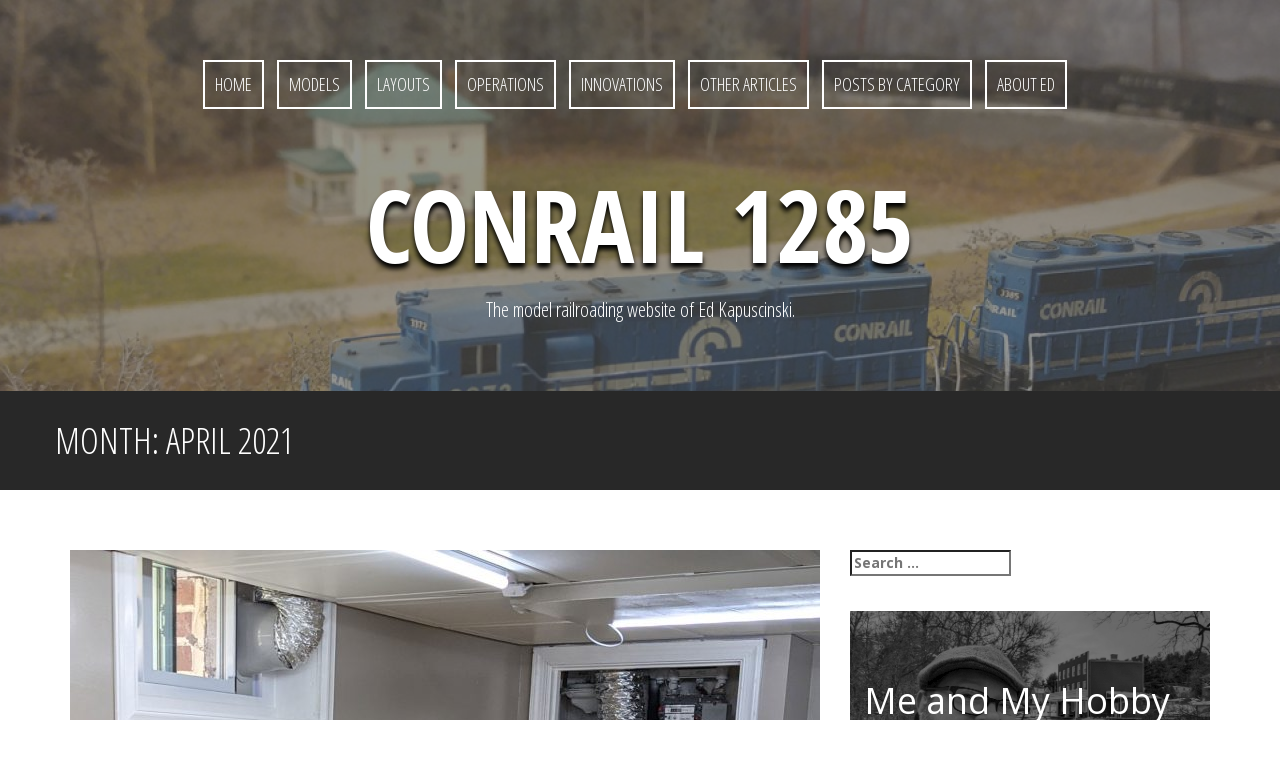

--- FILE ---
content_type: text/html; charset=UTF-8
request_url: https://conrail1285.com/2021/04/
body_size: 11701
content:
<!DOCTYPE html>
<html lang="en-US" prefix="og: http://ogp.me/ns#">
<head>
<meta charset="UTF-8">
<meta name="viewport" content="width=device-width, initial-scale=1">
<link rel="profile" href="https://gmpg.org/xfn/11">
<link rel="pingback" href="https://conrail1285.com/xmlrpc.php">

<title>April 2021 &#8211; Conrail 1285</title>
<meta name='robots' content='max-image-preview:large' />
<link rel='dns-prefetch' href='//www.googletagmanager.com' />
<link rel='dns-prefetch' href='//fonts.googleapis.com' />
<link rel="alternate" type="application/rss+xml" title="Conrail 1285 &raquo; Feed" href="https://conrail1285.com/feed/" />
<link rel="alternate" type="application/rss+xml" title="Conrail 1285 &raquo; Comments Feed" href="https://conrail1285.com/comments/feed/" />
<script type="0430007bdaea8b9b2ac0e222-text/javascript">
/* <![CDATA[ */
window._wpemojiSettings = {"baseUrl":"https:\/\/s.w.org\/images\/core\/emoji\/14.0.0\/72x72\/","ext":".png","svgUrl":"https:\/\/s.w.org\/images\/core\/emoji\/14.0.0\/svg\/","svgExt":".svg","source":{"concatemoji":"https:\/\/conrail1285.com\/wp-includes\/js\/wp-emoji-release.min.js?ver=f08da68b6287a427b944ac473398c103"}};
/*! This file is auto-generated */
!function(i,n){var o,s,e;function c(e){try{var t={supportTests:e,timestamp:(new Date).valueOf()};sessionStorage.setItem(o,JSON.stringify(t))}catch(e){}}function p(e,t,n){e.clearRect(0,0,e.canvas.width,e.canvas.height),e.fillText(t,0,0);var t=new Uint32Array(e.getImageData(0,0,e.canvas.width,e.canvas.height).data),r=(e.clearRect(0,0,e.canvas.width,e.canvas.height),e.fillText(n,0,0),new Uint32Array(e.getImageData(0,0,e.canvas.width,e.canvas.height).data));return t.every(function(e,t){return e===r[t]})}function u(e,t,n){switch(t){case"flag":return n(e,"\ud83c\udff3\ufe0f\u200d\u26a7\ufe0f","\ud83c\udff3\ufe0f\u200b\u26a7\ufe0f")?!1:!n(e,"\ud83c\uddfa\ud83c\uddf3","\ud83c\uddfa\u200b\ud83c\uddf3")&&!n(e,"\ud83c\udff4\udb40\udc67\udb40\udc62\udb40\udc65\udb40\udc6e\udb40\udc67\udb40\udc7f","\ud83c\udff4\u200b\udb40\udc67\u200b\udb40\udc62\u200b\udb40\udc65\u200b\udb40\udc6e\u200b\udb40\udc67\u200b\udb40\udc7f");case"emoji":return!n(e,"\ud83e\udef1\ud83c\udffb\u200d\ud83e\udef2\ud83c\udfff","\ud83e\udef1\ud83c\udffb\u200b\ud83e\udef2\ud83c\udfff")}return!1}function f(e,t,n){var r="undefined"!=typeof WorkerGlobalScope&&self instanceof WorkerGlobalScope?new OffscreenCanvas(300,150):i.createElement("canvas"),a=r.getContext("2d",{willReadFrequently:!0}),o=(a.textBaseline="top",a.font="600 32px Arial",{});return e.forEach(function(e){o[e]=t(a,e,n)}),o}function t(e){var t=i.createElement("script");t.src=e,t.defer=!0,i.head.appendChild(t)}"undefined"!=typeof Promise&&(o="wpEmojiSettingsSupports",s=["flag","emoji"],n.supports={everything:!0,everythingExceptFlag:!0},e=new Promise(function(e){i.addEventListener("DOMContentLoaded",e,{once:!0})}),new Promise(function(t){var n=function(){try{var e=JSON.parse(sessionStorage.getItem(o));if("object"==typeof e&&"number"==typeof e.timestamp&&(new Date).valueOf()<e.timestamp+604800&&"object"==typeof e.supportTests)return e.supportTests}catch(e){}return null}();if(!n){if("undefined"!=typeof Worker&&"undefined"!=typeof OffscreenCanvas&&"undefined"!=typeof URL&&URL.createObjectURL&&"undefined"!=typeof Blob)try{var e="postMessage("+f.toString()+"("+[JSON.stringify(s),u.toString(),p.toString()].join(",")+"));",r=new Blob([e],{type:"text/javascript"}),a=new Worker(URL.createObjectURL(r),{name:"wpTestEmojiSupports"});return void(a.onmessage=function(e){c(n=e.data),a.terminate(),t(n)})}catch(e){}c(n=f(s,u,p))}t(n)}).then(function(e){for(var t in e)n.supports[t]=e[t],n.supports.everything=n.supports.everything&&n.supports[t],"flag"!==t&&(n.supports.everythingExceptFlag=n.supports.everythingExceptFlag&&n.supports[t]);n.supports.everythingExceptFlag=n.supports.everythingExceptFlag&&!n.supports.flag,n.DOMReady=!1,n.readyCallback=function(){n.DOMReady=!0}}).then(function(){return e}).then(function(){var e;n.supports.everything||(n.readyCallback(),(e=n.source||{}).concatemoji?t(e.concatemoji):e.wpemoji&&e.twemoji&&(t(e.twemoji),t(e.wpemoji)))}))}((window,document),window._wpemojiSettings);
/* ]]> */
</script>
<style id='wp-emoji-styles-inline-css' type='text/css'>

	img.wp-smiley, img.emoji {
		display: inline !important;
		border: none !important;
		box-shadow: none !important;
		height: 1em !important;
		width: 1em !important;
		margin: 0 0.07em !important;
		vertical-align: -0.1em !important;
		background: none !important;
		padding: 0 !important;
	}
</style>
<link rel='stylesheet' id='wp-block-library-css' href='https://conrail1285.com/wp-includes/css/dist/block-library/style.min.css?ver=f08da68b6287a427b944ac473398c103' type='text/css' media='all' />
<style id='classic-theme-styles-inline-css' type='text/css'>
/*! This file is auto-generated */
.wp-block-button__link{color:#fff;background-color:#32373c;border-radius:9999px;box-shadow:none;text-decoration:none;padding:calc(.667em + 2px) calc(1.333em + 2px);font-size:1.125em}.wp-block-file__button{background:#32373c;color:#fff;text-decoration:none}
</style>
<style id='global-styles-inline-css' type='text/css'>
body{--wp--preset--color--black: #000000;--wp--preset--color--cyan-bluish-gray: #abb8c3;--wp--preset--color--white: #ffffff;--wp--preset--color--pale-pink: #f78da7;--wp--preset--color--vivid-red: #cf2e2e;--wp--preset--color--luminous-vivid-orange: #ff6900;--wp--preset--color--luminous-vivid-amber: #fcb900;--wp--preset--color--light-green-cyan: #7bdcb5;--wp--preset--color--vivid-green-cyan: #00d084;--wp--preset--color--pale-cyan-blue: #8ed1fc;--wp--preset--color--vivid-cyan-blue: #0693e3;--wp--preset--color--vivid-purple: #9b51e0;--wp--preset--gradient--vivid-cyan-blue-to-vivid-purple: linear-gradient(135deg,rgba(6,147,227,1) 0%,rgb(155,81,224) 100%);--wp--preset--gradient--light-green-cyan-to-vivid-green-cyan: linear-gradient(135deg,rgb(122,220,180) 0%,rgb(0,208,130) 100%);--wp--preset--gradient--luminous-vivid-amber-to-luminous-vivid-orange: linear-gradient(135deg,rgba(252,185,0,1) 0%,rgba(255,105,0,1) 100%);--wp--preset--gradient--luminous-vivid-orange-to-vivid-red: linear-gradient(135deg,rgba(255,105,0,1) 0%,rgb(207,46,46) 100%);--wp--preset--gradient--very-light-gray-to-cyan-bluish-gray: linear-gradient(135deg,rgb(238,238,238) 0%,rgb(169,184,195) 100%);--wp--preset--gradient--cool-to-warm-spectrum: linear-gradient(135deg,rgb(74,234,220) 0%,rgb(151,120,209) 20%,rgb(207,42,186) 40%,rgb(238,44,130) 60%,rgb(251,105,98) 80%,rgb(254,248,76) 100%);--wp--preset--gradient--blush-light-purple: linear-gradient(135deg,rgb(255,206,236) 0%,rgb(152,150,240) 100%);--wp--preset--gradient--blush-bordeaux: linear-gradient(135deg,rgb(254,205,165) 0%,rgb(254,45,45) 50%,rgb(107,0,62) 100%);--wp--preset--gradient--luminous-dusk: linear-gradient(135deg,rgb(255,203,112) 0%,rgb(199,81,192) 50%,rgb(65,88,208) 100%);--wp--preset--gradient--pale-ocean: linear-gradient(135deg,rgb(255,245,203) 0%,rgb(182,227,212) 50%,rgb(51,167,181) 100%);--wp--preset--gradient--electric-grass: linear-gradient(135deg,rgb(202,248,128) 0%,rgb(113,206,126) 100%);--wp--preset--gradient--midnight: linear-gradient(135deg,rgb(2,3,129) 0%,rgb(40,116,252) 100%);--wp--preset--font-size--small: 13px;--wp--preset--font-size--medium: 20px;--wp--preset--font-size--large: 36px;--wp--preset--font-size--x-large: 42px;--wp--preset--spacing--20: 0.44rem;--wp--preset--spacing--30: 0.67rem;--wp--preset--spacing--40: 1rem;--wp--preset--spacing--50: 1.5rem;--wp--preset--spacing--60: 2.25rem;--wp--preset--spacing--70: 3.38rem;--wp--preset--spacing--80: 5.06rem;--wp--preset--shadow--natural: 6px 6px 9px rgba(0, 0, 0, 0.2);--wp--preset--shadow--deep: 12px 12px 50px rgba(0, 0, 0, 0.4);--wp--preset--shadow--sharp: 6px 6px 0px rgba(0, 0, 0, 0.2);--wp--preset--shadow--outlined: 6px 6px 0px -3px rgba(255, 255, 255, 1), 6px 6px rgba(0, 0, 0, 1);--wp--preset--shadow--crisp: 6px 6px 0px rgba(0, 0, 0, 1);}:where(.is-layout-flex){gap: 0.5em;}:where(.is-layout-grid){gap: 0.5em;}body .is-layout-flow > .alignleft{float: left;margin-inline-start: 0;margin-inline-end: 2em;}body .is-layout-flow > .alignright{float: right;margin-inline-start: 2em;margin-inline-end: 0;}body .is-layout-flow > .aligncenter{margin-left: auto !important;margin-right: auto !important;}body .is-layout-constrained > .alignleft{float: left;margin-inline-start: 0;margin-inline-end: 2em;}body .is-layout-constrained > .alignright{float: right;margin-inline-start: 2em;margin-inline-end: 0;}body .is-layout-constrained > .aligncenter{margin-left: auto !important;margin-right: auto !important;}body .is-layout-constrained > :where(:not(.alignleft):not(.alignright):not(.alignfull)){max-width: var(--wp--style--global--content-size);margin-left: auto !important;margin-right: auto !important;}body .is-layout-constrained > .alignwide{max-width: var(--wp--style--global--wide-size);}body .is-layout-flex{display: flex;}body .is-layout-flex{flex-wrap: wrap;align-items: center;}body .is-layout-flex > *{margin: 0;}body .is-layout-grid{display: grid;}body .is-layout-grid > *{margin: 0;}:where(.wp-block-columns.is-layout-flex){gap: 2em;}:where(.wp-block-columns.is-layout-grid){gap: 2em;}:where(.wp-block-post-template.is-layout-flex){gap: 1.25em;}:where(.wp-block-post-template.is-layout-grid){gap: 1.25em;}.has-black-color{color: var(--wp--preset--color--black) !important;}.has-cyan-bluish-gray-color{color: var(--wp--preset--color--cyan-bluish-gray) !important;}.has-white-color{color: var(--wp--preset--color--white) !important;}.has-pale-pink-color{color: var(--wp--preset--color--pale-pink) !important;}.has-vivid-red-color{color: var(--wp--preset--color--vivid-red) !important;}.has-luminous-vivid-orange-color{color: var(--wp--preset--color--luminous-vivid-orange) !important;}.has-luminous-vivid-amber-color{color: var(--wp--preset--color--luminous-vivid-amber) !important;}.has-light-green-cyan-color{color: var(--wp--preset--color--light-green-cyan) !important;}.has-vivid-green-cyan-color{color: var(--wp--preset--color--vivid-green-cyan) !important;}.has-pale-cyan-blue-color{color: var(--wp--preset--color--pale-cyan-blue) !important;}.has-vivid-cyan-blue-color{color: var(--wp--preset--color--vivid-cyan-blue) !important;}.has-vivid-purple-color{color: var(--wp--preset--color--vivid-purple) !important;}.has-black-background-color{background-color: var(--wp--preset--color--black) !important;}.has-cyan-bluish-gray-background-color{background-color: var(--wp--preset--color--cyan-bluish-gray) !important;}.has-white-background-color{background-color: var(--wp--preset--color--white) !important;}.has-pale-pink-background-color{background-color: var(--wp--preset--color--pale-pink) !important;}.has-vivid-red-background-color{background-color: var(--wp--preset--color--vivid-red) !important;}.has-luminous-vivid-orange-background-color{background-color: var(--wp--preset--color--luminous-vivid-orange) !important;}.has-luminous-vivid-amber-background-color{background-color: var(--wp--preset--color--luminous-vivid-amber) !important;}.has-light-green-cyan-background-color{background-color: var(--wp--preset--color--light-green-cyan) !important;}.has-vivid-green-cyan-background-color{background-color: var(--wp--preset--color--vivid-green-cyan) !important;}.has-pale-cyan-blue-background-color{background-color: var(--wp--preset--color--pale-cyan-blue) !important;}.has-vivid-cyan-blue-background-color{background-color: var(--wp--preset--color--vivid-cyan-blue) !important;}.has-vivid-purple-background-color{background-color: var(--wp--preset--color--vivid-purple) !important;}.has-black-border-color{border-color: var(--wp--preset--color--black) !important;}.has-cyan-bluish-gray-border-color{border-color: var(--wp--preset--color--cyan-bluish-gray) !important;}.has-white-border-color{border-color: var(--wp--preset--color--white) !important;}.has-pale-pink-border-color{border-color: var(--wp--preset--color--pale-pink) !important;}.has-vivid-red-border-color{border-color: var(--wp--preset--color--vivid-red) !important;}.has-luminous-vivid-orange-border-color{border-color: var(--wp--preset--color--luminous-vivid-orange) !important;}.has-luminous-vivid-amber-border-color{border-color: var(--wp--preset--color--luminous-vivid-amber) !important;}.has-light-green-cyan-border-color{border-color: var(--wp--preset--color--light-green-cyan) !important;}.has-vivid-green-cyan-border-color{border-color: var(--wp--preset--color--vivid-green-cyan) !important;}.has-pale-cyan-blue-border-color{border-color: var(--wp--preset--color--pale-cyan-blue) !important;}.has-vivid-cyan-blue-border-color{border-color: var(--wp--preset--color--vivid-cyan-blue) !important;}.has-vivid-purple-border-color{border-color: var(--wp--preset--color--vivid-purple) !important;}.has-vivid-cyan-blue-to-vivid-purple-gradient-background{background: var(--wp--preset--gradient--vivid-cyan-blue-to-vivid-purple) !important;}.has-light-green-cyan-to-vivid-green-cyan-gradient-background{background: var(--wp--preset--gradient--light-green-cyan-to-vivid-green-cyan) !important;}.has-luminous-vivid-amber-to-luminous-vivid-orange-gradient-background{background: var(--wp--preset--gradient--luminous-vivid-amber-to-luminous-vivid-orange) !important;}.has-luminous-vivid-orange-to-vivid-red-gradient-background{background: var(--wp--preset--gradient--luminous-vivid-orange-to-vivid-red) !important;}.has-very-light-gray-to-cyan-bluish-gray-gradient-background{background: var(--wp--preset--gradient--very-light-gray-to-cyan-bluish-gray) !important;}.has-cool-to-warm-spectrum-gradient-background{background: var(--wp--preset--gradient--cool-to-warm-spectrum) !important;}.has-blush-light-purple-gradient-background{background: var(--wp--preset--gradient--blush-light-purple) !important;}.has-blush-bordeaux-gradient-background{background: var(--wp--preset--gradient--blush-bordeaux) !important;}.has-luminous-dusk-gradient-background{background: var(--wp--preset--gradient--luminous-dusk) !important;}.has-pale-ocean-gradient-background{background: var(--wp--preset--gradient--pale-ocean) !important;}.has-electric-grass-gradient-background{background: var(--wp--preset--gradient--electric-grass) !important;}.has-midnight-gradient-background{background: var(--wp--preset--gradient--midnight) !important;}.has-small-font-size{font-size: var(--wp--preset--font-size--small) !important;}.has-medium-font-size{font-size: var(--wp--preset--font-size--medium) !important;}.has-large-font-size{font-size: var(--wp--preset--font-size--large) !important;}.has-x-large-font-size{font-size: var(--wp--preset--font-size--x-large) !important;}
.wp-block-navigation a:where(:not(.wp-element-button)){color: inherit;}
:where(.wp-block-post-template.is-layout-flex){gap: 1.25em;}:where(.wp-block-post-template.is-layout-grid){gap: 1.25em;}
:where(.wp-block-columns.is-layout-flex){gap: 2em;}:where(.wp-block-columns.is-layout-grid){gap: 2em;}
.wp-block-pullquote{font-size: 1.5em;line-height: 1.6;}
</style>
<link rel='stylesheet' id='quill-heading-fonts-css' href='//fonts.googleapis.com/css?family=Open+Sans+Condensed%3A300%2C700&#038;ver=6.4.7' type='text/css' media='all' />
<link rel='stylesheet' id='quill-body-fonts-css' href='//fonts.googleapis.com/css?family=Open+Sans%3A400italic%2C700italic%2C400%2C800%2C700&#038;ver=6.4.7' type='text/css' media='all' />
<link rel='stylesheet' id='quill-bootstrap-css' href='https://conrail1285.com/wp-content/themes/quill/bootstrap/css/bootstrap.min.css?ver=1' type='text/css' media='all' />
<link rel='stylesheet' id='quill-style-css' href='https://conrail1285.com/wp-content/themes/quill/style.css?ver=f08da68b6287a427b944ac473398c103' type='text/css' media='all' />
<style id='quill-style-inline-css' type='text/css'>
.clients-area { background-color: ; }
.clients-area .widget-title { color: ; }
.clients-area .widget-title:after { border-color: ; }
.slick-prev:before, .slick-next:before { color: ; }
.social-area .widget-title { color: #2E2E2E; }
.latest-news-area .widget-title { color: #444; }

</style>
<link rel='stylesheet' id='quill-font-awesome-css' href='https://conrail1285.com/wp-content/themes/quill/fonts/font-awesome.min.css?ver=f08da68b6287a427b944ac473398c103' type='text/css' media='all' />
<link rel='stylesheet' id='quill-animate-css' href='https://conrail1285.com/wp-content/themes/quill/css/animate.min.css?ver=f08da68b6287a427b944ac473398c103' type='text/css' media='all' />
<link rel='stylesheet' id='__EPYT__style-css' href='https://conrail1285.com/wp-content/plugins/youtube-embed-plus/styles/ytprefs.min.css?ver=14.2.1' type='text/css' media='all' />
<style id='__EPYT__style-inline-css' type='text/css'>

                .epyt-gallery-thumb {
                        width: 33.333%;
                }
                
</style>
<script type="0430007bdaea8b9b2ac0e222-text/javascript" src="https://www.googletagmanager.com/gtag/js?id=UA-1392978-1&amp;ver=6.4.7" id="wk-analytics-script-js"></script>
<script type="0430007bdaea8b9b2ac0e222-text/javascript" id="wk-analytics-script-js-after">
/* <![CDATA[ */
function shouldTrack(){
var trackLoggedIn = false;
var loggedIn = false;
if(!loggedIn){
return true;
} else if( trackLoggedIn ) {
return true;
}
return false;
}
function hasWKGoogleAnalyticsCookie() {
return (new RegExp('wp_wk_ga_untrack_' + document.location.hostname)).test(document.cookie);
}
if (!hasWKGoogleAnalyticsCookie() && shouldTrack()) {
//Google Analytics
window.dataLayer = window.dataLayer || [];
function gtag(){dataLayer.push(arguments);}
gtag('js', new Date());
gtag('config', 'UA-1392978-1');
}
/* ]]> */
</script>
<script type="0430007bdaea8b9b2ac0e222-text/javascript" src="https://conrail1285.com/wp-includes/js/jquery/jquery.min.js?ver=3.7.1" id="jquery-core-js"></script>
<script type="0430007bdaea8b9b2ac0e222-text/javascript" src="https://conrail1285.com/wp-includes/js/jquery/jquery-migrate.min.js?ver=3.4.1" id="jquery-migrate-js"></script>
<script type="0430007bdaea8b9b2ac0e222-text/javascript" src="https://conrail1285.com/wp-content/themes/quill/js/scripts.js?ver=1" id="quill-scripts-js"></script>
<script type="0430007bdaea8b9b2ac0e222-text/javascript" src="https://conrail1285.com/wp-content/themes/quill/js/waypoints.min.js?ver=1" id="quill-waypoints-js"></script>
<script type="0430007bdaea8b9b2ac0e222-text/javascript" src="https://conrail1285.com/wp-content/themes/quill/js/waypoints-sticky.min.js?ver=1" id="quill-waypoints-sticky-js"></script>
<script type="0430007bdaea8b9b2ac0e222-text/javascript" src="https://conrail1285.com/wp-content/themes/quill/js/jquery.fitvids.js?ver=1" id="quill-fitvids-js"></script>
<script type="0430007bdaea8b9b2ac0e222-text/javascript" src="https://conrail1285.com/wp-content/themes/quill/js/wow.min.js?ver=1" id="quill-wow-js"></script>
<script type="0430007bdaea8b9b2ac0e222-text/javascript" src="https://conrail1285.com/wp-content/themes/quill/js/jquery.flexslider-min.js?ver=1" id="quill-flex-script-js"></script>
<script type="0430007bdaea8b9b2ac0e222-text/javascript" src="https://conrail1285.com/wp-content/themes/quill/js/slider-init.js?ver=1" id="quill-slider-init-js"></script>
<script type="0430007bdaea8b9b2ac0e222-text/javascript" id="__ytprefs__-js-extra">
/* <![CDATA[ */
var _EPYT_ = {"ajaxurl":"https:\/\/conrail1285.com\/wp-admin\/admin-ajax.php","security":"59948b368b","gallery_scrolloffset":"20","eppathtoscripts":"https:\/\/conrail1285.com\/wp-content\/plugins\/youtube-embed-plus\/scripts\/","eppath":"https:\/\/conrail1285.com\/wp-content\/plugins\/youtube-embed-plus\/","epresponsiveselector":"[\"iframe.__youtube_prefs_widget__\"]","epdovol":"1","version":"14.2.1","evselector":"iframe.__youtube_prefs__[src], iframe[src*=\"youtube.com\/embed\/\"], iframe[src*=\"youtube-nocookie.com\/embed\/\"]","ajax_compat":"","maxres_facade":"eager","ytapi_load":"light","pause_others":"","stopMobileBuffer":"1","facade_mode":"","not_live_on_channel":"","vi_active":"","vi_js_posttypes":[]};
/* ]]> */
</script>
<script type="0430007bdaea8b9b2ac0e222-text/javascript" src="https://conrail1285.com/wp-content/plugins/youtube-embed-plus/scripts/ytprefs.min.js?ver=14.2.1" id="__ytprefs__-js"></script>
<link rel="https://api.w.org/" href="https://conrail1285.com/wp-json/" /><link rel="EditURI" type="application/rsd+xml" title="RSD" href="https://conrail1285.com/xmlrpc.php?rsd" />
<!-- Google Tag Manager -->
<script type="0430007bdaea8b9b2ac0e222-text/javascript">(function(w,d,s,l,i){w[l]=w[l]||[];w[l].push({'gtm.start':
new Date().getTime(),event:'gtm.js'});var f=d.getElementsByTagName(s)[0],
j=d.createElement(s),dl=l!='dataLayer'?'&l='+l:'';j.async=true;j.src=
'https://www.googletagmanager.com/gtm.js?id='+i+dl;f.parentNode.insertBefore(j,f);
})(window,document,'script','dataLayer','GTM-PX38W2');</script>
<!-- End Google Tag Manager -->
		<meta property="og:title" name="og:title" content="Month: April 2021" />
<meta property="og:type" name="og:type" content="website" />
<meta property="og:image" name="og:image" content="https://conrail1285.com/wp-content/uploads/2016/04/cropped-2016-04-27-12.02.451.jpg" />
<meta property="og:image" name="og:image" content="https://conrail1285.com/wp-content/uploads/2017/02/cropped-2017-02-14-15.47.572.jpg" />
<meta property="og:image" name="og:image" content="https://conrail1285.com/wp-content/uploads/2017/02/cropped-2017-02-25-12.59.071.jpg" />
<meta property="og:description" name="og:description" content="The model railroading website of Ed Kapuscinski." />
<meta property="og:locale" name="og:locale" content="en_US" />
<meta property="og:site_name" name="og:site_name" content="Conrail 1285" />
<meta property="twitter:card" name="twitter:card" content="summary" />
<!--[if lt IE 9]>
<script src="https://conrail1285.com/wp-content/themes/quill/js/html5shiv.js"></script>
<![endif]-->
			<style type="text/css">
				.has-banner:after {
				    content : "";
				    display: block;
				    position: absolute;
				    top: 0;
				    left: 0;
				    background: url(https://conrail1285.com/wp-content/uploads/2017/02/cropped-2017-02-14-15.47.572.jpg) no-repeat;
				    background-position: center top;
				    background-attachment: fixed;
				    width: 100%;
				    height: 100%;
				    opacity : 0.4;
				    z-index: -1;
				}		
			</style>
			<style type="text/css" id="wp-custom-css">
			.gallery-item {
    padding-right: 10px;
}
.wp-block-cover a { 
color:white;}
.wp-block-cover a:hover { 
text-decoration:none;}		</style>
		</head>

<body data-rsssl=1 class="archive date locale-en-us">
<div id="page" class="hfeed site">
	<a class="skip-link screen-reader-text" href="#content">Skip to content</a>

								
	<header id="masthead" class="site-header  has-banner" role="banner">
					<div class="header-overlay"></div>
				<nav id="site-navigation" class="main-navigation" role="navigation">
			<button class="menu-toggle"><i class="fa fa-bars"></i></button>
			<div class="menu-menu-1-container"><ul id="menu-menu-1" class="menu"><li id="menu-item-98" class="menu-item menu-item-type-custom menu-item-object-custom menu-item-98"><a href="/">Home</a></li>
<li id="menu-item-100" class="menu-item menu-item-type-taxonomy menu-item-object-category menu-item-100"><a href="https://conrail1285.com/category/models/">Models</a></li>
<li id="menu-item-101" class="menu-item menu-item-type-taxonomy menu-item-object-category menu-item-101"><a href="https://conrail1285.com/category/layouts/">Layouts</a></li>
<li id="menu-item-1426" class="menu-item menu-item-type-taxonomy menu-item-object-category menu-item-1426"><a href="https://conrail1285.com/category/operations/">Operations</a></li>
<li id="menu-item-4299" class="menu-item menu-item-type-taxonomy menu-item-object-category menu-item-4299"><a href="https://conrail1285.com/category/innovations/">Innovations</a></li>
<li id="menu-item-102" class="menu-item menu-item-type-taxonomy menu-item-object-category menu-item-102"><a href="https://conrail1285.com/category/articles/">Other Articles</a></li>
<li id="menu-item-1425" class="menu-item menu-item-type-post_type menu-item-object-page menu-item-1425"><a href="https://conrail1285.com/all-tags/">Posts By Category</a></li>
<li id="menu-item-99" class="menu-item menu-item-type-post_type menu-item-object-page menu-item-99"><a href="https://conrail1285.com/about-ed/">About Ed</a></li>
</ul></div>		</nav><!-- #site-navigation -->

		<div class="site-branding">
							<h1 class="site-title"><a href="https://conrail1285.com/" rel="home">Conrail 1285</a></h1>
				<h2 class="site-description">The model railroading website of Ed Kapuscinski.</h2>
					</div>
	</header><!-- #masthead -->

				
			<div class="title-banner"><div class="container"><h1 class="page-title">Month: <span>April 2021</span></h1></div></div>	
	<div id="content" class="site-content clearfix container">

	<section id="primary" class="content-area">
		<main id="main" class="site-main" role="main">

		
						
				
<article id="post-2937" class="wow fadeInUp post-2937 post type-post status-publish format-standard has-post-thumbnail hentry category-layouts category-the-new-ncr tag-construction tag-new-ncr">

			<div class="entry-thumb">
			<a href="https://conrail1285.com/late-april-2021-ncr-update/" title="Late April 2021 NCR Update" >
				<img width="750" height="772" src="https://conrail1285.com/wp-content/uploads/2021/04/2021-04-11-13.05-ductwork-750x772.jpg" class="attachment-quill-image size-quill-image wp-post-image" alt="" decoding="async" fetchpriority="high" srcset="https://conrail1285.com/wp-content/uploads/2021/04/2021-04-11-13.05-ductwork-750x772.jpg 750w, https://conrail1285.com/wp-content/uploads/2021/04/2021-04-11-13.05-ductwork-583x600.jpg 583w, https://conrail1285.com/wp-content/uploads/2021/04/2021-04-11-13.05-ductwork-768x791.jpg 768w, https://conrail1285.com/wp-content/uploads/2021/04/2021-04-11-13.05-ductwork.jpg 1399w" sizes="(max-width: 750px) 100vw, 750px" />			</a>			
		</div>	
	
	<header class="entry-header">
		<h1 class="entry-title"><a href="https://conrail1285.com/late-april-2021-ncr-update/" rel="bookmark">Late April 2021 NCR Update</a></h1>
				<div class="entry-meta">
			<span class="posted-on"><i class="fa fa-calendar"></i> <a href="https://conrail1285.com/late-april-2021-ncr-update/" rel="bookmark"><time class="entry-date published" datetime="2021-04-22T08:59:50-05:00">04/22/2021</time><time class="updated" datetime="2022-03-18T09:53:25-05:00">03/18/2022</time></a></span><span class="byline"><i class="fa fa-user"></i> <span class="author vcard"><a class="url fn n" href="https://conrail1285.com/author/ed-kapuscinski/">Ed Kapuscinski</a></span></span>		</div><!-- .entry-meta -->
			</header><!-- .entry-header -->	

	<div class="entry-summary">
					<p>NCR layout progress continues with room improvements, more benchwork and some plan refinements.</p>
					</div><!-- .entry-content -->

	<footer class="entry-footer">
								<span class="cat-links">
				<i class="fa fa-folder"></i> <a href="https://conrail1285.com/category/layouts/" rel="category tag">Layouts</a>, <a href="https://conrail1285.com/category/layouts/the-new-ncr/" rel="category tag">The New NCR</a>			</span>
			
		
		
			</footer><!-- .entry-footer -->
</article><!-- #post-## -->
			
			
		
		</main><!-- #main -->
	</section><!-- #primary -->


<div id="secondary" class="widget-area" role="complementary">
	<aside id="search-2" class="widget widget_search"><form role="search" method="get" class="search-form" action="https://conrail1285.com/">
				<label>
					<span class="screen-reader-text">Search for:</span>
					<input type="search" class="search-field" placeholder="Search &hellip;" value="" name="s" />
				</label>
				<input type="submit" class="search-submit" value="Search" />
			</form></aside><aside id="block-5" class="widget widget_block">
<div class="wp-block-cover wp-duotone-000000-ffffff-1" style="min-height:189px"><span aria-hidden="true" class="wp-block-cover__background has-background-dim"></span><img loading="lazy" decoding="async" width="2560" height="1440" class="wp-block-cover__image-background wp-image-4093" alt="" src="https://conrail1285.com/wp-content/uploads/2024/03/PXL_20240217_185957415.jpg" data-object-fit="cover" srcset="https://conrail1285.com/wp-content/uploads/2024/03/PXL_20240217_185957415.jpg 2560w, https://conrail1285.com/wp-content/uploads/2024/03/PXL_20240217_185957415-750x422.jpg 750w, https://conrail1285.com/wp-content/uploads/2024/03/PXL_20240217_185957415-768x432.jpg 768w, https://conrail1285.com/wp-content/uploads/2024/03/PXL_20240217_185957415-1536x864.jpg 1536w, https://conrail1285.com/wp-content/uploads/2024/03/PXL_20240217_185957415-2048x1152.jpg 2048w" sizes="(max-width: 2560px) 100vw, 2560px" /><div class="wp-block-cover__inner-container is-layout-flow wp-block-cover-is-layout-flow">
<p class="has-text-align-left has-large-font-size"><a href="/me-and-my-hobby">Me and My Hobby</a></p>
</div></div>
</aside><aside id="categories-2" class="widget widget_categories"><h3 class="widget-title">Categories</h3>
			<ul>
					<li class="cat-item cat-item-4"><a href="https://conrail1285.com/category/articles/">Articles</a> (57)
</li>
	<li class="cat-item cat-item-194"><a href="https://conrail1285.com/category/innovations/">Innovations</a> (18)
</li>
	<li class="cat-item cat-item-3"><a href="https://conrail1285.com/category/layouts/">Layouts</a> (108)
<ul class='children'>
	<li class="cat-item cat-item-170"><a href="https://conrail1285.com/category/layouts/hard-coal-country/">Hard Coal Country</a> (3)
</li>
	<li class="cat-item cat-item-166"><a href="https://conrail1285.com/category/layouts/kidney-on-a-door/">Kidney on a Door</a> (13)
</li>
	<li class="cat-item cat-item-169"><a href="https://conrail1285.com/category/layouts/modular-modeling/">Modular Modeling</a> (15)
</li>
	<li class="cat-item cat-item-167"><a href="https://conrail1285.com/category/layouts/ncr-shelf/">NCR Shelf</a> (19)
</li>
	<li class="cat-item cat-item-171"><a href="https://conrail1285.com/category/layouts/the-new-ncr/">The New NCR</a> (25)
</li>
	<li class="cat-item cat-item-168"><a href="https://conrail1285.com/category/layouts/windsor-street-and-environs/">Windsor Street and Environs</a> (45)
</li>
</ul>
</li>
	<li class="cat-item cat-item-2"><a href="https://conrail1285.com/category/models/">Models</a> (40)
<ul class='children'>
	<li class="cat-item cat-item-6"><a href="https://conrail1285.com/category/models/conrail-locomotives/">Conrail Locomotives</a> (16)
</li>
	<li class="cat-item cat-item-153"><a href="https://conrail1285.com/category/models/mapa/">MA&amp;PA</a> (1)
</li>
	<li class="cat-item cat-item-102"><a href="https://conrail1285.com/category/models/penn-central-locomotives/">Penn Central Locomotives</a> (1)
</li>
</ul>
</li>
	<li class="cat-item cat-item-72"><a href="https://conrail1285.com/category/operations/">Operations</a> (5)
</li>
	<li class="cat-item cat-item-1"><a href="https://conrail1285.com/category/uncategorized/">Uncategorized</a> (6)
</li>
			</ul>

			</aside>		<aside id="quill_recent_posts-2" class="widget quill_recent_posts_widget">		<h3 class="widget-title">Recent Posts</h3>		<ul class="list-group">
					<li class="list-group-item">
				<div class="recent-post clearfix">
											<div class="recent-thumb col-md-4">
							<a href="https://conrail1285.com/making-progress-on-downtown-york/"><img width="400" height="400" src="https://conrail1285.com/wp-content/uploads/2026/01/2026-01-04-21.47.37-400x400.jpg" class="attachment-thumbnail size-thumbnail wp-post-image" alt="" decoding="async" loading="lazy" /></a>
						</div>
																<div class="col-md-8">										<h4><a href="https://conrail1285.com/making-progress-on-downtown-york/">Making Progress on Downtown York</a></h4>
											<span class="post-date"><i class="fa fa-calendar"></i>&nbsp;01/05/2026</span></div>
									</div>
			</li>
					<li class="list-group-item">
				<div class="recent-post clearfix">
											<div class="recent-thumb col-md-4">
							<a href="https://conrail1285.com/modeling-the-northern-central-with-a-twist/"><img width="400" height="400" src="https://conrail1285.com/wp-content/uploads/NCR-Presentation/Slide1-400x400.jpeg" class="attachment-thumbnail size-thumbnail wp-post-image" alt="" decoding="async" loading="lazy" /></a>
						</div>
																<div class="col-md-8">										<h4><a href="https://conrail1285.com/modeling-the-northern-central-with-a-twist/">&#8220;Modeling the Northern Central with a Twist&#8221;</a></h4>
											<span class="post-date"><i class="fa fa-calendar"></i>&nbsp;11/10/2025</span></div>
									</div>
			</li>
					<li class="list-group-item">
				<div class="recent-post clearfix">
											<div class="recent-thumb col-md-4">
							<a href="https://conrail1285.com/an-introduction-to-model-railroad-ops/"><img width="400" height="400" src="https://conrail1285.com/wp-content/uploads/2024/01/2024-01-09-23.38.53-400x400.jpg" class="attachment-thumbnail size-thumbnail wp-post-image" alt="" decoding="async" loading="lazy" srcset="https://conrail1285.com/wp-content/uploads/2024/01/2024-01-09-23.38.53-400x400.jpg 400w, https://conrail1285.com/wp-content/uploads/2024/01/2024-01-09-23.38.53-120x120.jpg 120w" sizes="(max-width: 400px) 100vw, 400px" /></a>
						</div>
																<div class="col-md-8">										<h4><a href="https://conrail1285.com/an-introduction-to-model-railroad-ops/">An Introduction to Model Railroad Ops</a></h4>
											<span class="post-date"><i class="fa fa-calendar"></i>&nbsp;07/16/2025</span></div>
									</div>
			</li>
					<li class="list-group-item">
				<div class="recent-post clearfix">
											<div class="recent-thumb col-md-4">
							<a href="https://conrail1285.com/solving-the-backwards-compatibility-problem-with-n-possible-couplers/"><img width="400" height="400" src="https://conrail1285.com/wp-content/uploads/2025/07/2025-06-15-16.36.38-400x400.jpg" class="attachment-thumbnail size-thumbnail wp-post-image" alt="" decoding="async" loading="lazy" /></a>
						</div>
																<div class="col-md-8">										<h4><a href="https://conrail1285.com/solving-the-backwards-compatibility-problem-with-n-possible-couplers/">Solving the Backwards Compatibility Problem with N-Possible Couplers</a></h4>
											<span class="post-date"><i class="fa fa-calendar"></i>&nbsp;07/14/2025</span></div>
									</div>
			</li>
					<li class="list-group-item">
				<div class="recent-post clearfix">
											<div class="recent-thumb col-md-4">
							<a href="https://conrail1285.com/look-ma-im-in-model-railroader/"><img width="400" height="400" src="https://conrail1285.com/wp-content/uploads/2025/03/PXL_20250309_202116987-400x400.jpg" class="attachment-thumbnail size-thumbnail wp-post-image" alt="" decoding="async" loading="lazy" /></a>
						</div>
																<div class="col-md-8">										<h4><a href="https://conrail1285.com/look-ma-im-in-model-railroader/">Look Ma! I&#8217;m in Model Railroader!</a></h4>
											<span class="post-date"><i class="fa fa-calendar"></i>&nbsp;03/23/2025</span></div>
									</div>
			</li>
					<li class="list-group-item">
				<div class="recent-post clearfix">
											<div class="recent-thumb col-md-4">
							<a href="https://conrail1285.com/were-living-in-the-future-i-built-a-dispatcher-web-app-without-writing-any-code/"><img width="400" height="400" src="https://conrail1285.com/wp-content/uploads/2025/03/iPad-PRO-11-v0-railroad-clearance-app.vercel.app_-400x400.png" class="attachment-thumbnail size-thumbnail wp-post-image" alt="" decoding="async" loading="lazy" /></a>
						</div>
																<div class="col-md-8">										<h4><a href="https://conrail1285.com/were-living-in-the-future-i-built-a-dispatcher-web-app-without-writing-any-code/">We&#8217;re Living in the Future: I Built a Dispatcher Web App Without Writing Any Code</a></h4>
											<span class="post-date"><i class="fa fa-calendar"></i>&nbsp;03/10/2025</span></div>
									</div>
			</li>
					<li class="list-group-item">
				<div class="recent-post clearfix">
											<div class="recent-thumb col-md-4">
							<a href="https://conrail1285.com/introducing-t-mo/"><img width="400" height="400" src="https://conrail1285.com/wp-content/uploads/2025/02/2025-01-31-15.10.20-400x400.jpg" class="attachment-thumbnail size-thumbnail wp-post-image" alt="" decoding="async" loading="lazy" /></a>
						</div>
																<div class="col-md-8">										<h4><a href="https://conrail1285.com/introducing-t-mo/">Introducing T-MO</a></h4>
											<span class="post-date"><i class="fa fa-calendar"></i>&nbsp;02/16/2025</span></div>
									</div>
			</li>
				</ul>
		</aside>	<aside id="tag_cloud-2" class="widget widget_tag_cloud"><h3 class="widget-title">Tags</h3><div class="tagcloud"><a href="https://conrail1285.com/tag/apartment-door-layout/" class="tag-cloud-link tag-link-18 tag-link-position-1" style="font-size: 12.949494949495pt;" aria-label="Apartment Door Layout (8 items)">Apartment Door Layout</a>
<a href="https://conrail1285.com/tag/atlas/" class="tag-cloud-link tag-link-12 tag-link-position-2" style="font-size: 11.535353535354pt;" aria-label="Atlas (6 items)">Atlas</a>
<a href="https://conrail1285.com/tag/b23-7-1913/" class="tag-cloud-link tag-link-37 tag-link-position-3" style="font-size: 8pt;" aria-label="B23-7 1913 (3 items)">B23-7 1913</a>
<a href="https://conrail1285.com/tag/ballast/" class="tag-cloud-link tag-link-79 tag-link-position-4" style="font-size: 11.535353535354pt;" aria-label="Ballast (6 items)">Ballast</a>
<a href="https://conrail1285.com/tag/bantrak/" class="tag-cloud-link tag-link-74 tag-link-position-5" style="font-size: 10.545454545455pt;" aria-label="BANTRAK (5 items)">BANTRAK</a>
<a href="https://conrail1285.com/tag/construction/" class="tag-cloud-link tag-link-95 tag-link-position-6" style="font-size: 13.656565656566pt;" aria-label="Construction (9 items)">Construction</a>
<a href="https://conrail1285.com/tag/dcc/" class="tag-cloud-link tag-link-57 tag-link-position-7" style="font-size: 10.545454545455pt;" aria-label="DCC (5 items)">DCC</a>
<a href="https://conrail1285.com/tag/emd/" class="tag-cloud-link tag-link-7 tag-link-position-8" style="font-size: 17.333333333333pt;" aria-label="EMD (17 items)">EMD</a>
<a href="https://conrail1285.com/tag/ge/" class="tag-cloud-link tag-link-10 tag-link-position-9" style="font-size: 9.4141414141414pt;" aria-label="GE (4 items)">GE</a>
<a href="https://conrail1285.com/tag/gp10-5863/" class="tag-cloud-link tag-link-25 tag-link-position-10" style="font-size: 12.242424242424pt;" aria-label="GP10 5863 (7 items)">GP10 5863</a>
<a href="https://conrail1285.com/tag/gp38-2-8097/" class="tag-cloud-link tag-link-39 tag-link-position-11" style="font-size: 9.4141414141414pt;" aria-label="GP38-2 8097 (4 items)">GP38-2 8097</a>
<a href="https://conrail1285.com/tag/gp-series/" class="tag-cloud-link tag-link-9 tag-link-position-12" style="font-size: 14.222222222222pt;" aria-label="GP Series (10 items)">GP Series</a>
<a href="https://conrail1285.com/tag/how-to/" class="tag-cloud-link tag-link-21 tag-link-position-13" style="font-size: 13.656565656566pt;" aria-label="How-To (9 items)">How-To</a>
<a href="https://conrail1285.com/tag/jfrtm/" class="tag-cloud-link tag-link-157 tag-link-position-14" style="font-size: 9.4141414141414pt;" aria-label="JFRTM (4 items)">JFRTM</a>
<a href="https://conrail1285.com/tag/layout-visits/" class="tag-cloud-link tag-link-60 tag-link-position-15" style="font-size: 12.242424242424pt;" aria-label="Layout Visits (7 items)">Layout Visits</a>
<a href="https://conrail1285.com/tag/model-photography/" class="tag-cloud-link tag-link-19 tag-link-position-16" style="font-size: 8pt;" aria-label="Model Photography (3 items)">Model Photography</a>
<a href="https://conrail1285.com/tag/mp15-9624/" class="tag-cloud-link tag-link-38 tag-link-position-17" style="font-size: 8pt;" aria-label="MP15 9624 (3 items)">MP15 9624</a>
<a href="https://conrail1285.com/tag/mp15-9627/" class="tag-cloud-link tag-link-27 tag-link-position-18" style="font-size: 9.4141414141414pt;" aria-label="MP15 9627 (4 items)">MP15 9627</a>
<a href="https://conrail1285.com/tag/mp-series/" class="tag-cloud-link tag-link-15 tag-link-position-19" style="font-size: 8pt;" aria-label="MP Series (3 items)">MP Series</a>
<a href="https://conrail1285.com/tag/ncr-shelf-layout/" class="tag-cloud-link tag-link-55 tag-link-position-20" style="font-size: 14.787878787879pt;" aria-label="NCR Shelf Layout (11 items)">NCR Shelf Layout</a>
<a href="https://conrail1285.com/tag/ncr-windsor-st-yard-in-york-layout/" class="tag-cloud-link tag-link-69 tag-link-position-21" style="font-size: 22pt;" aria-label="NCR Windsor St Yard in York Layout (38 items)">NCR Windsor St Yard in York Layout</a>
<a href="https://conrail1285.com/tag/new-ncr/" class="tag-cloud-link tag-link-162 tag-link-position-22" style="font-size: 18.464646464646pt;" aria-label="New NCR (21 items)">New NCR</a>
<a href="https://conrail1285.com/tag/northern-central-ncr/" class="tag-cloud-link tag-link-14 tag-link-position-23" style="font-size: 18.464646464646pt;" aria-label="Northern Central (NCR) (21 items)">Northern Central (NCR)</a>
<a href="https://conrail1285.com/tag/n-scale-scenery-materials/" class="tag-cloud-link tag-link-80 tag-link-position-24" style="font-size: 11.535353535354pt;" aria-label="N Scale Scenery Materials (6 items)">N Scale Scenery Materials</a>
<a href="https://conrail1285.com/tag/operations/" class="tag-cloud-link tag-link-155 tag-link-position-25" style="font-size: 14.787878787879pt;" aria-label="Operations (11 items)">Operations</a>
<a href="https://conrail1285.com/tag/photo-backdrops/" class="tag-cloud-link tag-link-131 tag-link-position-26" style="font-size: 10.545454545455pt;" aria-label="Photo Backdrops (5 items)">Photo Backdrops</a>
<a href="https://conrail1285.com/tag/progress-photos/" class="tag-cloud-link tag-link-88 tag-link-position-27" style="font-size: 14.222222222222pt;" aria-label="Progress Photos (10 items)">Progress Photos</a>
<a href="https://conrail1285.com/tag/railwire/" class="tag-cloud-link tag-link-128 tag-link-position-28" style="font-size: 9.4141414141414pt;" aria-label="Railwire (4 items)">Railwire</a>
<a href="https://conrail1285.com/tag/scenery/" class="tag-cloud-link tag-link-56 tag-link-position-29" style="font-size: 17.616161616162pt;" aria-label="Scenery (18 items)">Scenery</a>
<a href="https://conrail1285.com/tag/sd40-6303/" class="tag-cloud-link tag-link-31 tag-link-position-30" style="font-size: 8pt;" aria-label="SD40 6303 (3 items)">SD40 6303</a>
<a href="https://conrail1285.com/tag/sd40-2-6366/" class="tag-cloud-link tag-link-65 tag-link-position-31" style="font-size: 12.242424242424pt;" aria-label="SD40-2 6366 (7 items)">SD40-2 6366</a>
<a href="https://conrail1285.com/tag/sd-series/" class="tag-cloud-link tag-link-8 tag-link-position-32" style="font-size: 9.4141414141414pt;" aria-label="SD Series (4 items)">SD Series</a>
<a href="https://conrail1285.com/tag/structures/" class="tag-cloud-link tag-link-90 tag-link-position-33" style="font-size: 12.949494949495pt;" aria-label="Structures (8 items)">Structures</a>
<a href="https://conrail1285.com/tag/summer-ttrak-modules/" class="tag-cloud-link tag-link-151 tag-link-position-34" style="font-size: 9.4141414141414pt;" aria-label="Summer TTRAK Modules (4 items)">Summer TTRAK Modules</a>
<a href="https://conrail1285.com/tag/sw1500-9594/" class="tag-cloud-link tag-link-111 tag-link-position-35" style="font-size: 9.4141414141414pt;" aria-label="SW1500 9594 (4 items)">SW1500 9594</a>
<a href="https://conrail1285.com/tag/sw-series/" class="tag-cloud-link tag-link-84 tag-link-position-36" style="font-size: 9.4141414141414pt;" aria-label="SW Series (4 items)">SW Series</a>
<a href="https://conrail1285.com/tag/track/" class="tag-cloud-link tag-link-20 tag-link-position-37" style="font-size: 13.656565656566pt;" aria-label="Track (9 items)">Track</a>
<a href="https://conrail1285.com/tag/traincrew-app/" class="tag-cloud-link tag-link-122 tag-link-position-38" style="font-size: 9.4141414141414pt;" aria-label="TrainCrew App (4 items)">TrainCrew App</a>
<a href="https://conrail1285.com/tag/trees/" class="tag-cloud-link tag-link-23 tag-link-position-39" style="font-size: 8pt;" aria-label="Trees (3 items)">Trees</a>
<a href="https://conrail1285.com/tag/ttrak/" class="tag-cloud-link tag-link-61 tag-link-position-40" style="font-size: 16.484848484848pt;" aria-label="TTRAK (15 items)">TTRAK</a>
<a href="https://conrail1285.com/tag/u23b-2735/" class="tag-cloud-link tag-link-47 tag-link-position-41" style="font-size: 8pt;" aria-label="U23B 2735 (3 items)">U23B 2735</a>
<a href="https://conrail1285.com/tag/weathering/" class="tag-cloud-link tag-link-100 tag-link-position-42" style="font-size: 10.545454545455pt;" aria-label="Weathering (5 items)">Weathering</a>
<a href="https://conrail1285.com/tag/winter-modeling/" class="tag-cloud-link tag-link-13 tag-link-position-43" style="font-size: 14.787878787879pt;" aria-label="Winter Modeling (11 items)">Winter Modeling</a>
<a href="https://conrail1285.com/tag/wiring/" class="tag-cloud-link tag-link-108 tag-link-position-44" style="font-size: 9.4141414141414pt;" aria-label="Wiring (4 items)">Wiring</a>
<a href="https://conrail1285.com/tag/york-pa/" class="tag-cloud-link tag-link-109 tag-link-position-45" style="font-size: 10.545454545455pt;" aria-label="York PA (5 items)">York PA</a></div>
</aside><aside id="archives-2" class="widget widget_archive"><h3 class="widget-title">Archives</h3>
			<ul>
					<li><a href='https://conrail1285.com/2026/01/'>January 2026</a></li>
	<li><a href='https://conrail1285.com/2025/11/'>November 2025</a></li>
	<li><a href='https://conrail1285.com/2025/07/'>July 2025</a></li>
	<li><a href='https://conrail1285.com/2025/03/'>March 2025</a></li>
	<li><a href='https://conrail1285.com/2025/02/'>February 2025</a></li>
	<li><a href='https://conrail1285.com/2024/12/'>December 2024</a></li>
	<li><a href='https://conrail1285.com/2024/10/'>October 2024</a></li>
	<li><a href='https://conrail1285.com/2024/09/'>September 2024</a></li>
	<li><a href='https://conrail1285.com/2024/08/'>August 2024</a></li>
	<li><a href='https://conrail1285.com/2024/07/'>July 2024</a></li>
	<li><a href='https://conrail1285.com/2024/06/'>June 2024</a></li>
	<li><a href='https://conrail1285.com/2024/05/'>May 2024</a></li>
	<li><a href='https://conrail1285.com/2024/04/'>April 2024</a></li>
	<li><a href='https://conrail1285.com/2024/03/'>March 2024</a></li>
	<li><a href='https://conrail1285.com/2024/02/'>February 2024</a></li>
	<li><a href='https://conrail1285.com/2024/01/'>January 2024</a></li>
	<li><a href='https://conrail1285.com/2023/10/'>October 2023</a></li>
	<li><a href='https://conrail1285.com/2023/07/'>July 2023</a></li>
	<li><a href='https://conrail1285.com/2023/06/'>June 2023</a></li>
	<li><a href='https://conrail1285.com/2023/05/'>May 2023</a></li>
	<li><a href='https://conrail1285.com/2023/03/'>March 2023</a></li>
	<li><a href='https://conrail1285.com/2023/01/'>January 2023</a></li>
	<li><a href='https://conrail1285.com/2022/11/'>November 2022</a></li>
	<li><a href='https://conrail1285.com/2022/10/'>October 2022</a></li>
	<li><a href='https://conrail1285.com/2022/09/'>September 2022</a></li>
	<li><a href='https://conrail1285.com/2022/08/'>August 2022</a></li>
	<li><a href='https://conrail1285.com/2022/07/'>July 2022</a></li>
	<li><a href='https://conrail1285.com/2022/05/'>May 2022</a></li>
	<li><a href='https://conrail1285.com/2022/04/'>April 2022</a></li>
	<li><a href='https://conrail1285.com/2022/03/'>March 2022</a></li>
	<li><a href='https://conrail1285.com/2022/02/'>February 2022</a></li>
	<li><a href='https://conrail1285.com/2021/12/'>December 2021</a></li>
	<li><a href='https://conrail1285.com/2021/11/'>November 2021</a></li>
	<li><a href='https://conrail1285.com/2021/09/'>September 2021</a></li>
	<li><a href='https://conrail1285.com/2021/05/'>May 2021</a></li>
	<li><a href='https://conrail1285.com/2021/04/' aria-current="page">April 2021</a></li>
	<li><a href='https://conrail1285.com/2021/03/'>March 2021</a></li>
	<li><a href='https://conrail1285.com/2021/02/'>February 2021</a></li>
	<li><a href='https://conrail1285.com/2020/09/'>September 2020</a></li>
	<li><a href='https://conrail1285.com/2020/03/'>March 2020</a></li>
	<li><a href='https://conrail1285.com/2020/02/'>February 2020</a></li>
	<li><a href='https://conrail1285.com/2019/10/'>October 2019</a></li>
	<li><a href='https://conrail1285.com/2019/09/'>September 2019</a></li>
	<li><a href='https://conrail1285.com/2019/06/'>June 2019</a></li>
	<li><a href='https://conrail1285.com/2019/02/'>February 2019</a></li>
	<li><a href='https://conrail1285.com/2019/01/'>January 2019</a></li>
	<li><a href='https://conrail1285.com/2018/09/'>September 2018</a></li>
	<li><a href='https://conrail1285.com/2018/06/'>June 2018</a></li>
	<li><a href='https://conrail1285.com/2018/05/'>May 2018</a></li>
	<li><a href='https://conrail1285.com/2018/04/'>April 2018</a></li>
	<li><a href='https://conrail1285.com/2018/02/'>February 2018</a></li>
	<li><a href='https://conrail1285.com/2018/01/'>January 2018</a></li>
	<li><a href='https://conrail1285.com/2017/10/'>October 2017</a></li>
	<li><a href='https://conrail1285.com/2017/09/'>September 2017</a></li>
	<li><a href='https://conrail1285.com/2017/08/'>August 2017</a></li>
	<li><a href='https://conrail1285.com/2017/07/'>July 2017</a></li>
	<li><a href='https://conrail1285.com/2017/06/'>June 2017</a></li>
	<li><a href='https://conrail1285.com/2017/04/'>April 2017</a></li>
	<li><a href='https://conrail1285.com/2017/02/'>February 2017</a></li>
	<li><a href='https://conrail1285.com/2017/01/'>January 2017</a></li>
	<li><a href='https://conrail1285.com/2016/12/'>December 2016</a></li>
	<li><a href='https://conrail1285.com/2016/11/'>November 2016</a></li>
	<li><a href='https://conrail1285.com/2016/10/'>October 2016</a></li>
	<li><a href='https://conrail1285.com/2016/08/'>August 2016</a></li>
	<li><a href='https://conrail1285.com/2016/07/'>July 2016</a></li>
	<li><a href='https://conrail1285.com/2016/06/'>June 2016</a></li>
	<li><a href='https://conrail1285.com/2016/05/'>May 2016</a></li>
	<li><a href='https://conrail1285.com/2016/04/'>April 2016</a></li>
	<li><a href='https://conrail1285.com/2016/03/'>March 2016</a></li>
	<li><a href='https://conrail1285.com/2016/02/'>February 2016</a></li>
	<li><a href='https://conrail1285.com/2016/01/'>January 2016</a></li>
	<li><a href='https://conrail1285.com/2015/12/'>December 2015</a></li>
	<li><a href='https://conrail1285.com/2015/11/'>November 2015</a></li>
	<li><a href='https://conrail1285.com/2015/06/'>June 2015</a></li>
	<li><a href='https://conrail1285.com/2015/03/'>March 2015</a></li>
	<li><a href='https://conrail1285.com/2015/02/'>February 2015</a></li>
	<li><a href='https://conrail1285.com/2015/01/'>January 2015</a></li>
	<li><a href='https://conrail1285.com/2014/12/'>December 2014</a></li>
	<li><a href='https://conrail1285.com/2014/03/'>March 2014</a></li>
	<li><a href='https://conrail1285.com/2014/01/'>January 2014</a></li>
	<li><a href='https://conrail1285.com/2013/12/'>December 2013</a></li>
	<li><a href='https://conrail1285.com/2013/10/'>October 2013</a></li>
	<li><a href='https://conrail1285.com/2013/08/'>August 2013</a></li>
	<li><a href='https://conrail1285.com/2013/07/'>July 2013</a></li>
	<li><a href='https://conrail1285.com/2013/05/'>May 2013</a></li>
	<li><a href='https://conrail1285.com/2012/01/'>January 2012</a></li>
	<li><a href='https://conrail1285.com/2011/10/'>October 2011</a></li>
	<li><a href='https://conrail1285.com/2011/04/'>April 2011</a></li>
	<li><a href='https://conrail1285.com/2011/01/'>January 2011</a></li>
	<li><a href='https://conrail1285.com/2010/10/'>October 2010</a></li>
	<li><a href='https://conrail1285.com/2009/11/'>November 2009</a></li>
	<li><a href='https://conrail1285.com/2009/10/'>October 2009</a></li>
	<li><a href='https://conrail1285.com/2009/08/'>August 2009</a></li>
	<li><a href='https://conrail1285.com/2009/07/'>July 2009</a></li>
	<li><a href='https://conrail1285.com/2009/03/'>March 2009</a></li>
	<li><a href='https://conrail1285.com/2008/09/'>September 2008</a></li>
	<li><a href='https://conrail1285.com/2007/12/'>December 2007</a></li>
	<li><a href='https://conrail1285.com/2007/10/'>October 2007</a></li>
	<li><a href='https://conrail1285.com/2007/08/'>August 2007</a></li>
	<li><a href='https://conrail1285.com/2007/07/'>July 2007</a></li>
	<li><a href='https://conrail1285.com/2007/05/'>May 2007</a></li>
	<li><a href='https://conrail1285.com/2007/04/'>April 2007</a></li>
	<li><a href='https://conrail1285.com/2006/12/'>December 2006</a></li>
	<li><a href='https://conrail1285.com/2006/11/'>November 2006</a></li>
	<li><a href='https://conrail1285.com/2006/08/'>August 2006</a></li>
	<li><a href='https://conrail1285.com/2006/07/'>July 2006</a></li>
	<li><a href='https://conrail1285.com/2006/01/'>January 2006</a></li>
			</ul>

			</aside></div><!-- #secondary -->

	</div><!-- #content -->
			
	<div id="sidebar-footer" class="footer-widget-area clearfix" role="complementary">
		<div class="container">
										<div class="sidebar-column col-md-4 col-sm-4"> <aside id="meta-2" class="widget widget_meta"><h3 class="widget-title">Meta</h3>
		<ul>
						<li><a href="https://conrail1285.com/wp-login.php">Log in</a></li>
			<li><a href="https://conrail1285.com/feed/">Entries feed</a></li>
			<li><a href="https://conrail1285.com/comments/feed/">Comments feed</a></li>

			<li><a href="https://wordpress.org/">WordPress.org</a></li>
		</ul>

		</aside> </div> 		</div>	
	</div>	
	<footer id="colophon" class="site-footer" role="contentinfo">
		<div class="site-info container">
			<a href="https://wordpress.org/">Proudly powered by WordPress</a>
			<span class="sep"> | </span>
			Theme: <a href="https://athemes.com/theme/quill" rel="nofollow">Quill</a> by aThemes		</div><!-- .site-info -->
	</footer><!-- #colophon -->
</div><!-- #page -->

<svg xmlns="http://www.w3.org/2000/svg" viewBox="0 0 0 0" width="0" height="0" focusable="false" role="none" style="visibility: hidden; position: absolute; left: -9999px; overflow: hidden;" ><defs><filter id="wp-duotone-000000-ffffff-1"><feColorMatrix color-interpolation-filters="sRGB" type="matrix" values=" .299 .587 .114 0 0 .299 .587 .114 0 0 .299 .587 .114 0 0 .299 .587 .114 0 0 " /><feComponentTransfer color-interpolation-filters="sRGB" ><feFuncR type="table" tableValues="0 1" /><feFuncG type="table" tableValues="0 1" /><feFuncB type="table" tableValues="0 1" /><feFuncA type="table" tableValues="1 1" /></feComponentTransfer><feComposite in2="SourceGraphic" operator="in" /></filter></defs></svg><!-- Google Tag Manager (noscript) -->
<noscript><iframe src="https://www.googletagmanager.com/ns.html?id=GTM-PX38W2"
height="0" width="0" style="display:none;visibility:hidden"></iframe></noscript>
<!-- End Google Tag Manager (noscript) -->
		<style id='core-block-supports-duotone-inline-css' type='text/css'>
.wp-duotone-000000-ffffff-1.wp-block-cover > .wp-block-cover__image-background, .wp-duotone-000000-ffffff-1.wp-block-cover > .wp-block-cover__video-background{filter:url(#wp-duotone-000000-ffffff-1);}
</style>
<script type="0430007bdaea8b9b2ac0e222-text/javascript" src="https://conrail1285.com/wp-content/themes/quill/js/navigation.js?ver=20120206" id="quill-navigation-js"></script>
<script type="0430007bdaea8b9b2ac0e222-text/javascript" src="https://conrail1285.com/wp-content/themes/quill/js/skip-link-focus-fix.js?ver=20130115" id="quill-skip-link-focus-fix-js"></script>
<script type="0430007bdaea8b9b2ac0e222-text/javascript" src="https://conrail1285.com/wp-content/plugins/youtube-embed-plus/scripts/fitvids.min.js?ver=14.2.1" id="__ytprefsfitvids__-js"></script>

<foreignObject><script src="/cdn-cgi/scripts/7d0fa10a/cloudflare-static/rocket-loader.min.js" data-cf-settings="0430007bdaea8b9b2ac0e222-|49" defer></script></foreignObject><script defer src="https://static.cloudflareinsights.com/beacon.min.js/vcd15cbe7772f49c399c6a5babf22c1241717689176015" integrity="sha512-ZpsOmlRQV6y907TI0dKBHq9Md29nnaEIPlkf84rnaERnq6zvWvPUqr2ft8M1aS28oN72PdrCzSjY4U6VaAw1EQ==" data-cf-beacon='{"version":"2024.11.0","token":"143ccd01012f48928eddaf3b5c406787","r":1,"server_timing":{"name":{"cfCacheStatus":true,"cfEdge":true,"cfExtPri":true,"cfL4":true,"cfOrigin":true,"cfSpeedBrain":true},"location_startswith":null}}' crossorigin="anonymous"></script>
</body>
</html>
